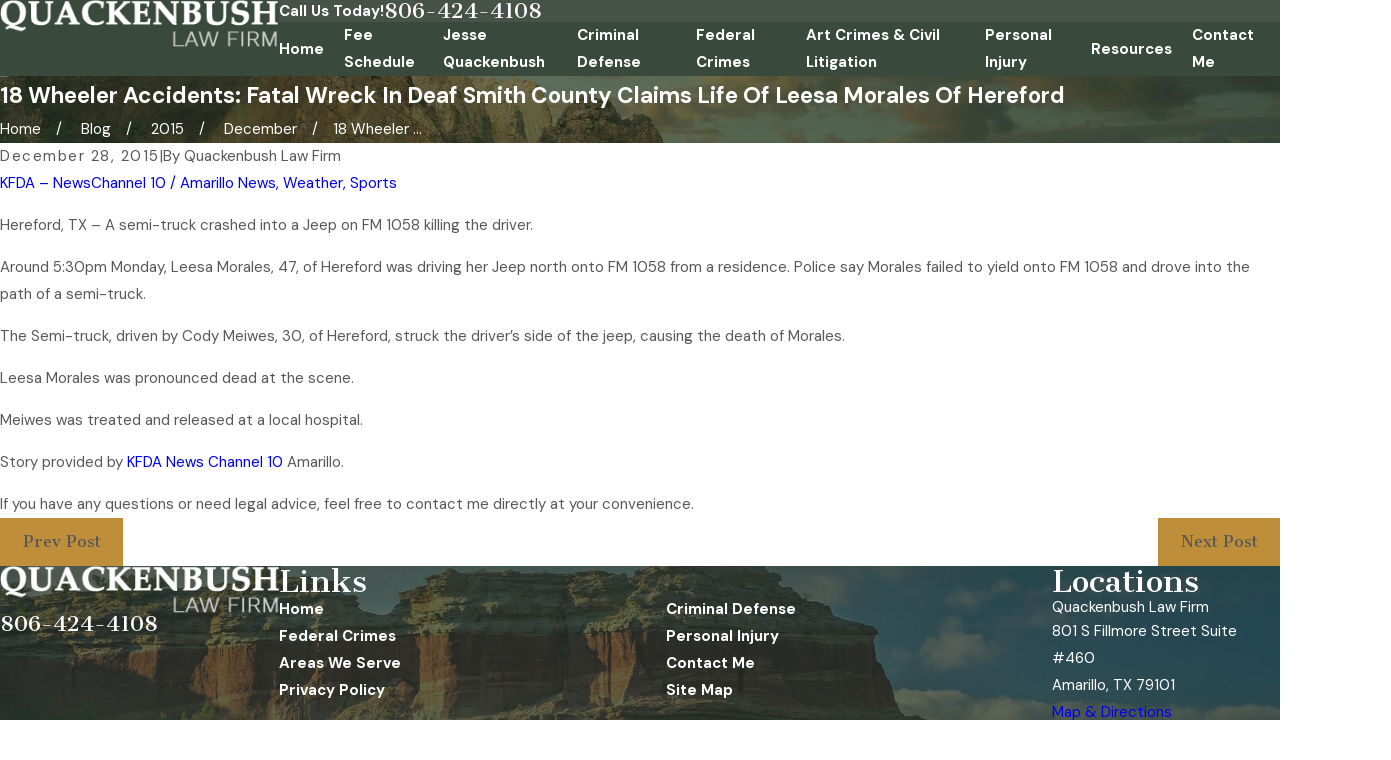

--- FILE ---
content_type: text/plain
request_url: https://www.google-analytics.com/j/collect?v=1&_v=j102&a=1764528606&t=pageview&_s=1&dl=https%3A%2F%2Fwww.quackenbushlawfirm.com%2Fblog%2F2015%2Fdecember%2F18-wheeler-accidents-fatal-wreck-in-deaf-smith-c%2F&ul=en-us%40posix&dt=18%20Wheeler%20Accidents%3A%20Fatal%20Wreck%20In%20Deaf%20Smith%20County%20Claims%20Life%20Of%20Leesa%20Morales%20Of%20Hereford&sr=1280x720&vp=1280x720&_u=YADAAEABAAAAACAAI~&jid=332347967&gjid=758274565&cid=1325216100.1769873443&tid=UA-138238734-1&_gid=1089484823.1769873443&_r=1&_slc=1&gtm=45He61r1n81NRFH77Vv839179897za200zd839179897&gcd=13l3l3l3l1l1&dma=0&tag_exp=103116026~103200004~104527907~104528501~104684208~104684211~115495940~115938465~115938468~116185181~116185182~116988315~117041587&z=1230633680
body_size: -576
content:
2,cG-C6T5QVTKWB

--- FILE ---
content_type: image/svg+xml; charset=utf-8
request_url: https://www.quackenbushlawfirm.com/cms/svg/site/yuv0qbvjosb.24.2601151647100.svg
body_size: 6385
content:
<?xml version="1.0" encoding="UTF-8" standalone="no"?>
<svg xmlns="http://www.w3.org/2000/svg" viewBox="0 0 24 24">
<style>
	g path { stroke: none; }
	g.root { display: none; }
	g.root:target { display: inline; }
	g line { stroke: black; }
	g circle { stroke: black; }
	g polyline { stroke: black; }
</style>
<g class="root" id="arrow_down" data-name="arrow down">
	<path d="M13.006 18.316l10.823-10.823a1.217 1.217 0 0 0-1.668-1.668l-10.006 10.006l-10.006-10.006A1.234 1.234 5.402 0 0 0.399 5.642a1.201 1.201 0 0 0-0.117 1.668A0.384 0.384 5.402 0 0 0.399 7.476L11.289 18.316a1.234 1.234 0 0 0 1.668 0Z" />
</g>
<g class="root" id="arrow_left" data-name="arrow-left">
	<path d="M4.82 12.12c0 0.24 0.24 0.48 0.36 0.72L16.69 23.52c0.24 0.36 0.6 0.48 0.96 0.48 0.48 0 0.84-0.12 1.08-0.36 0.48-0.36 0.6-1.2 0.24-1.68 0-0.12-0.12-0.12-0.24-0.24L8.18 12L18.74 2.16c0.48-0.36 0.6-1.2 0.24-1.68 0-0.12-0.12-0.12-0.24-0.24-0.24-0.12-0.6-0.24-1.08-0.24-0.36 0-0.72 0.12-0.96 0.48L5.18 11.16c-0.24 0.24-0.36 0.6-0.36 0.96h0Z" />
</g>
<g class="root" id="arrow_right" data-name="arrow-right">
	<path id="np_arrow_2284437_000000" class="st0" d="M19.184 11.88c0-0.24-0.24-0.48-0.36-0.72L7.305 0.48C7.065 0.12 6.704 0 6.344 0C5.865 0 5.504 0.12 5.264 0.36c-0.48 0.36-0.6 1.2-0.24 1.68c0 0.12 0.12 0.12 0.24 0.24L15.824 12l-10.56 9.84c-0.48 0.36-0.6 1.2-0.24 1.68c0 0.12 0.12 0.12 0.24 0.24C5.504 23.88 5.865 24 6.344 24c0.36 0 0.72-0.12 0.96-0.48l11.52-10.68C19.064 12.6 19.184 12.24 19.184 11.88L19.184 11.88z" />
</g>
<g class="root" id="blog_menu" data-name="blog menu">
	<path d="M16.285 0.001a3.434 3.434 0 0 0-3.304 2.571H0V4.286H12.981a3.409 3.409 0 0 0 6.609 0H24V2.572H19.59A3.434 3.434-1.715 0 0 16.285 0.001Zm0 1.714a1.714 1.714 0 1 1-1.714 1.714A1.702 1.702-1.715 0 1 16.285 1.715ZM7.714 8.572a3.434 3.434 0 0 0-3.304 2.571H0v1.714H4.41a3.409 3.409 0 0 0 6.609 0H24V11.143H11.018A3.434 3.434-1.715 0 0 7.714 8.572Zm0 1.714a1.714 1.714 0 1 1-1.714 1.714A1.702 1.702-1.715 0 1 7.714 10.286Zm8.571 6.857a3.434 3.434 0 0 0-3.304 2.571H0v1.714H12.981a3.409 3.409 0 0 0 6.609 0H24V19.715H19.59A3.434 3.434-1.715 0 0 16.285 17.143Zm0 1.714a1.714 1.714 0 1 1-1.714 1.714A1.702 1.702-1.715 0 1 16.285 18.858Z" />
</g>
<g class="root" id="box_flair" data-name="box_flair">
	<path d="M0 0v24h24V0H0Zm18.895 10.99c-0.308 3.78-2.859 5.793-6.435 6.256 0.823 0.628 2.181 0.869 3.176 1.172 0.509 0.154 0.978 0.327 1.518 0.309 0.334-0.011 1.164-0.432 1.355-0.336 0.853 0.437-0.278 1.091-0.646 1.349-0.848 0.592-1.29 0.669-2.31 0.493-2.078-0.357-4.21-1.708-6.297-1.103-0.387 0.112-1.127 0.88-1.303 0.061-0.129-0.607 2.04-1.697 2.455-1.969-3.633-1.076-5.603-3.461-5.302-7.421 0.309-4.055 3.678-6.317 7.583-6.107 4.21 0.225 6.541 3.209 6.208 7.295Zm-2.906-0.166c-0.048 2.392-0.991 5.125-3.786 5.217-3.178 0.105-4.143-3.338-4.13-5.917-0.06-2.519 0.937-5.073 3.787-5.131 3.205-0.067 4.183 3.12 4.129 5.832Z" />
</g>
<g class="root" id="btn_v2_icon" data-name="btn v2 icon">
	<path d="M0 0v24h24v-24Zm18.681 7.383V15.821H16.621V8.837L6.777 18.681L5.32 17.224L15.164 7.38H8.179V5.32H18.681Z" />
</g>
<g class="root" id="close" data-name="close">
	<path d="M1.285 0.002A1.498 1.498 0.012 0 0 0.012 1.5a1.498 1.498 0 0 0 0.434 0.884L10.019 11.986L0.447 21.604a1.408 1.408 0 0 0 0 1.992a1.393 1.393 0 0 0 1.962 0L11.996 14.009l9.572 9.587a1.498 1.498 0 0 0 2.007 0a1.408 1.408 0 0 0 0-1.992L14.034 11.986l9.587-9.587A1.423 1.423 0.012 0 0 21.614 0.437L11.996 10.009L2.454 0.437A1.588 1.588 0.012 0 0 1.285 0.002Z" />
</g>
<g class="root" id="communication" data-name="communication">
	<path d="M15.75 5.25L21.75 5.25L21.75 6L15.75 6L15.75 5.25ZM21.75 10.5L15.75 10.5L15.75 9.75L21.75 9.75L21.75 10.5ZM15.75 7.5L21.75 7.5L21.75 8.25L15.75 8.25L15.75 7.5ZM23.625 12.75L21.53 12.75L18.64 15.64C18.569 15.712 18.473 15.75 18.375 15.75C18.327 15.75 18.278 15.741 18.231 15.721C18.091 15.663 18 15.527 18 15.375L18 12.75L13.5 12.75L13.5 12L18.375 12C18.583 12 18.75 12.168 18.75 12.375L18.75 14.47L21.11 12.11C21.181 12.04 21.275 12 21.375 12L23.25 12L23.25 3.75L15.75 3.75L15.75 3L23.625 3C23.833 3 24 3.168 24 3.375L24 12.375C24 12.582 23.833 12.75 23.625 12.75ZM14.625 10.5L13.5 10.5L13.5 9.75L14.25 9.75L14.25 0.75L0.75 0.75L0.75 9.75L2.625 9.75C2.725 9.75 2.819 9.79 2.89 9.86L5.25 12.22L5.25 10.125C5.25 9.918 5.417 9.75 5.625 9.75L8.625 9.75L8.625 10.5L6 10.5L6 13.125C6 13.277 5.909 13.413 5.769 13.471C5.722 13.491 5.673 13.5 5.625 13.5C5.527 13.5 5.431 13.462 5.36 13.39L2.47 10.5L0.375 10.5C0.167 10.5 0 10.332 0 10.125L0 0.375C0 0.168 0.167 0 0.375 0L14.625 0C14.833 0 15 0.168 15 0.375L15 10.125C15 10.332 14.833 10.5 14.625 10.5ZM2.625 7.5C2.417 7.5 2.25 7.332 2.25 7.125L2.25 3.375C2.25 3.168 2.417 3 2.625 3L12.375 3C12.583 3 12.75 3.168 12.75 3.375L12.75 7.125C12.75 7.332 12.583 7.5 12.375 7.5L2.625 7.5ZM12 3.75L3 3.75L3 6.75L12 6.75L12 3.75ZM6.375 5.625L5.625 5.625L5.625 4.875L6.375 4.875L6.375 5.625ZM7.875 5.625L7.125 5.625L7.125 4.875L7.875 4.875L7.875 5.625ZM9.375 5.625L8.625 5.625L8.625 4.875L9.375 4.875L9.375 5.625ZM6.375 14.25L6.577 14.25L8.685 11.791L9.753 9.655C9.802 8.873 10.455 8.25 11.25 8.25C12.077 8.25 12.75 8.923 12.75 9.75L12.75 10.875C12.75 10.923 12.741 10.97 12.723 11.015L11.429 14.25L15.75 14.25C16.577 14.25 17.25 14.923 17.25 15.75C17.25 16.117 17.117 16.454 16.897 16.715C17.333 16.977 17.625 17.455 17.625 18C17.625 18.653 17.205 19.211 16.621 19.415C16.781 19.655 16.875 19.941 16.875 20.25C16.875 20.795 16.583 21.273 16.148 21.535C16.367 21.796 16.5 22.133 16.5 22.5C16.5 23.327 15.827 24 15 24L8.625 24C8.567 24 8.509 23.987 8.457 23.961L6.957 23.211L7.293 22.54L8.713 23.25L15 23.25C15.413 23.25 15.75 22.913 15.75 22.5C15.75 22.087 15.413 21.75 15 21.75C14.793 21.75 14.625 21.582 14.625 21.375C14.625 21.168 14.793 21 15 21L15.375 21C15.788 21 16.125 20.663 16.125 20.25C16.125 19.837 15.788 19.5 15.375 19.5C15.167 19.5 15 19.332 15 19.125C15 18.918 15.167 18.75 15.375 18.75L16.125 18.75C16.539 18.75 16.875 18.413 16.875 18C16.875 17.587 16.539 17.25 16.125 17.25L15.75 17.25C15.543 17.25 15.375 17.082 15.375 16.875C15.375 16.668 15.543 16.5 15.75 16.5C16.163 16.5 16.5 16.163 16.5 15.75C16.5 15.337 16.163 15 15.75 15L10.875 15C10.751 15 10.634 14.938 10.565 14.835C10.495 14.732 10.481 14.601 10.527 14.485L12 10.803L12 9.75C12 9.337 11.663 9 11.25 9C10.837 9 10.5 9.337 10.5 9.75C10.5 9.808 10.487 9.866 10.461 9.917L9.335 12.167C9.321 12.195 9.305 12.221 9.285 12.244L7.035 14.869C6.963 14.953 6.859 15 6.75 15L6.375 15L6.375 24L0 24L0 14.25L6 14.25L6.375 14.25ZM5.625 15L0.75 15L0.75 23.25L5.625 23.25L5.625 15ZM4.875 22.5L4.125 22.5L4.125 21.75L4.875 21.75L4.875 22.5Z" />
</g>
<g class="root" id="flag" data-name="flag">
	<path d="M18.432 0h-12.857a0.429 0.429 0 0 0-0.429 0.429V23.573a0.427 0.427 0 0 0 0.242 0.385a0.429 0.429 0 0 0 0.453-0.052l6.159-4.926l6.159 4.926a0.427 0.427 0 0 0 0.268 0.093a0.423 0.423 0 0 0 0.185-0.042a0.427 0.427 0 0 0 0.242-0.385V0.429A0.429 0.429-360.448 0 0 18.432 0Z" />
</g>
<g class="root" id="flair" data-name="flair">
	<path d="M24 10.677v1.31H0V10.677h24ZM0 13.323h24v-0.656H0v0.656Z" />
</g>
<g class="root" id="menu" data-name="menu">
	<path d="M0 2.634v2.927H24v-2.927Zm0 7.902v2.927H24V10.537Zm0 7.902v2.927H24v-2.927Z" />
</g>
<g class="root" id="payment" data-name="payment">
	<path d="M21 22.5L18.75 22.5L18.75 21.75L21 21.75C21.413 21.75 21.75 21.413 21.75 21L21.75 3C21.75 2.587 21.413 2.25 21 2.25L15.375 2.25L15.375 1.5L21 1.5C21.827 1.5 22.5 2.173 22.5 3L22.5 21C22.5 21.827 21.827 22.5 21 22.5ZM18 9.75L18 13.125C18 13.147 17.998 13.17 17.993 13.192L17.25 17.284L17.25 19.5L17.625 19.5C17.833 19.5 18 19.667 18 19.875L18 24L17.25 24L17.25 20.25L16.5 20.25L10.875 20.25L10.125 20.25L10.125 24L9.375 24L9.375 19.875C9.375 19.667 9.543 19.5 9.75 19.5L10.125 19.5L10.125 18.127C9.797 17.687 8.625 15.993 8.625 14.25L9.375 14.25C9.375 15.973 10.779 17.748 10.793 17.765C10.846 17.833 10.875 17.915 10.875 18L10.875 19.5L16.5 19.5L16.5 17.25C16.5 17.227 16.502 17.205 16.507 17.183L17.25 13.091L17.25 9.75C17.25 8.361 15.685 6.644 14.625 5.684L14.625 9.97L15.265 10.61L14.735 11.14L11.389 7.795C11.235 7.701 10.49 7.291 10.015 7.765C9.541 8.239 9.953 8.987 10.045 9.139L12.64 11.735C12.71 11.805 12.75 11.9 12.75 12C12.75 13.329 13.801 16.125 14.625 16.125L14.625 16.875C13.441 16.875 12.614 15.004 12.235 13.5L6 13.5C5.587 13.5 5.25 13.163 5.25 12.75L5.25 0.75C5.25 0.337 5.587 0 6 0L13.875 0C14.289 0 14.625 0.337 14.625 0.75L14.625 4.696C15.284 5.235 18 7.589 18 9.75ZM7.5 0.75L6 0.75L6 12.75L7.5 12.75L7.5 0.75ZM13.875 0.75L8.25 0.75L8.25 12.75L12.076 12.75C12.039 12.527 12.015 12.327 12.005 12.161L9.485 9.64C9.467 9.623 9.451 9.603 9.438 9.583C9.119 9.105 8.719 8 9.485 7.235C10.25 6.469 11.355 6.869 11.833 7.188C11.853 7.201 11.873 7.217 11.89 7.235L13.875 9.22L13.875 0.75ZM9 1.5L9.75 1.5L9.75 6L9 6L9 1.5ZM2.25 3L2.25 21C2.25 21.413 2.587 21.75 3 21.75L8.625 21.75L8.625 22.5L3 22.5C2.173 22.5 1.5 21.827 1.5 21L1.5 3C1.5 2.173 2.173 1.5 3 1.5L4.5 1.5L4.5 2.25L3 2.25C2.587 2.25 2.25 2.587 2.25 3ZM11.625 21.75L10.875 21.75L10.875 21L11.625 21L11.625 21.75ZM11.625 23.25L10.875 23.25L10.875 22.5L11.625 22.5L11.625 23.25Z" />
</g>
<g class="root" id="phone" data-name="phone">
	<path d="M6.407 0.948L8.464 5.07a1.715 1.715 0 0 1-0.322 1.98c-0.56 0.56-1.208 1.208-1.664 1.673a1.709 1.709 0 0 0-0.295 2.01l0.013 0.023a20.558 20.558 0 0 0 3.12 3.952a20.6 20.6 0 0 0 3.926 3.108l0.026 0.016a1.713 1.713 0 0 0 2.014-0.304l1.667-1.667a1.715 1.715 0 0 1 1.98-0.322l4.121 2.06a1.715 1.715 0 0 1 0.948 1.533V22.282A1.712 1.712-7.494 0 1 21.83 23.938a32.41 32.41 0 0 1-13.996-7.764A32.422 32.422-7.494 0 1 0.065 2.173A1.712 1.712-7.494 0 1 1.722 0h3.152a1.715 1.715 0 0 1 1.533 0.948Z" />
</g>
<g class="root" id="plus" data-name="plus">
	<path d="M0.215 11.264c-0.323 0.44-0.279 1.056 0.117 1.437 0.198 0.154 0.432 0.235 0.682 0.235l9.94 0.015l0.022 9.947c0 0.572 0.462 1.034 1.034 1.034h0c0.557 0 1.012-0.454 1.019-1.019V12.971H22.959c0.564-0.022 1.012-0.469 1.041-1.034 0-0.572-0.462-1.034-1.034-1.034h0l-9.932-0.037V0.928c-0.103-0.564-0.645-0.946-1.209-0.843-0.44 0.081-0.777 0.425-0.843 0.865l-0.022 9.947l-9.91-0.015c-0.315 0.007-0.616 0.147-0.828 0.381Z" />
</g>
<g class="root" id="scroll_left" data-name="scroll-left">
	<path d="M10.561 12.014L19.275 2.932L16.217 0L4.725 12.014l11.492 11.986l3.058-2.932L10.561 12.014Z" />
</g>
<g class="root" id="scroll_right" data-name="scroll-right">
	<path d="M13.436 11.985l-8.71 9.081l3.058 2.934l11.49-12.015l-11.49-11.985l-3.058 2.934Z" />
</g>
<g class="root" id="search" data-name="search">
	<path d="M2.771 8.945a6.153 6.153 0 1 1 1.802 4.376A5.954 5.954-858.836 0 1 2.771 8.945Zm13.317 6.177l-0.384-0.384a8.546 8.546 0 0 0 2.124-5.792a8.69 8.69 0 0 0-2.574-6.338a8.524 8.524 0 0 0-6.306-2.606a8.9 8.9 0 0 0-8.947 8.945a8.521 8.521 0 0 0 2.607 6.306a8.681 8.681 0 0 0 6.338 2.574a8.546 8.546 0 0 0 5.792-2.123l0.384 0.384v1.094l6.818 6.818l2.06-2.06l-6.818-6.818Z" />
</g>
<g class="root" id="side_nav_arrow" data-name="side-nav-arrow">
	<path d="M12.013 13.438L2.928 4.721L0 7.78L12.013 19.279L24 7.78L21.059 4.721l-9.046 8.716Z" />
</g>
<g class="root" id="star" data-name="star">
	<polygon points="12 18.1 19.4 23.5 16.6 14.7 24 9.5 15 9.5 12 0.5 9 9.5 0 9.5 7.4 14.7 4.6 23.5" xmlns="http://www.w3.org/2000/svg" />
</g>
<g class="root" id="witness" data-name="witness">
	<path d="M23.25 23.25L23.25 20.625C23.25 18.139 22.077 17.693 20.301 17.018C19.729 16.801 19.088 16.551 18.445 16.211L16.949 17.707L15.375 16.919L13.801 17.707L12.305 16.211C11.662 16.551 11.021 16.801 10.449 17.018C8.673 17.693 7.5 18.139 7.5 20.625L7.5 23.25L6.75 23.25L6.75 20.625C6.75 17.621 8.417 16.987 10.182 16.317C10.811 16.078 11.462 15.827 12.115 15.463L12.947 14.215L13.125 14.245L13.125 13.299C12.769 12.968 11.941 11.989 11.629 9.803L11.625 9.75L11.625 8.25C11.625 5.761 12.887 4.5 15.375 4.5C17.863 4.5 19.125 5.761 19.125 8.25L19.121 9.803C18.809 11.989 17.981 12.968 17.625 13.299L17.625 14.245L17.803 14.215L18.635 15.463C19.288 15.827 19.939 16.078 20.568 16.317C22.333 16.987 24 17.621 24 20.625L24 23.25L23.25 23.25ZM15.375 5.25C13.525 5.25 12.593 5.993 12.413 7.624L13.483 7.089L17.233 8.589L18.361 8.025C18.292 6.116 17.369 5.25 15.375 5.25ZM18.375 9.723L18.375 8.857L17.267 9.411L13.517 7.911L12.375 8.482L12.375 9.723C12.698 11.942 13.575 12.709 13.695 12.803C14.355 13.119 15.365 13.125 15.375 13.125C15.385 13.125 16.394 13.119 17.055 12.803C17.172 12.709 18.053 11.939 18.375 9.723ZM13.875 13.663L13.875 14.37L15.375 14.62L16.875 14.37L16.875 13.663C16.159 13.869 15.414 13.875 15.375 13.875C15.336 13.875 14.591 13.869 13.875 13.663ZM17.447 15.035L15.375 15.38L13.303 15.035L12.857 15.703L13.949 16.793L15.375 16.081L16.801 16.793L17.893 15.703L17.447 15.035ZM7.861 8.199L8.221 8.377C8.937 8.729 9.75 9.129 9.75 10.125C9.75 11.03 9.105 11.788 8.25 11.962L8.25 12.75L7.5 12.75L7.5 11.962C6.645 11.788 6 11.03 6 10.125L6.75 10.125C6.75 10.745 7.255 11.25 7.875 11.25C8.495 11.25 9 10.745 9 10.125C9 9.621 8.599 9.399 7.889 9.051L7.529 8.873C6.813 8.521 6 8.121 6 7.125C6 6.22 6.645 5.462 7.5 5.288L7.5 4.5L8.25 4.5L8.25 5.288C9.105 5.462 9.75 6.22 9.75 7.125L9 7.125C9 6.505 8.495 6 7.875 6C7.255 6 6.75 6.505 6.75 7.125C6.75 7.629 7.151 7.851 7.861 8.199ZM7.875 1.5C3.946 1.5 0.75 4.696 0.75 8.625C0.75 12.554 3.946 15.75 7.875 15.75L8.25 15.75L8.25 16.5L7.875 16.5C3.533 16.5 0 12.967 0 8.625C0 4.283 3.533 0.75 7.875 0.75C10.165 0.75 12.264 1.729 13.785 3.506L13.215 3.994C11.839 2.385 9.943 1.5 7.875 1.5ZM10.5 23.25L9.75 23.25L9.75 21L10.5 21L10.5 23.25ZM15.75 18.75L15 18.75L15 18L15.75 18L15.75 18.75ZM15.75 20.25L15 20.25L15 19.5L15.75 19.5L15.75 20.25ZM21 23.25L20.25 23.25L20.25 21L21 21L21 23.25Z" />
</g>
</svg>